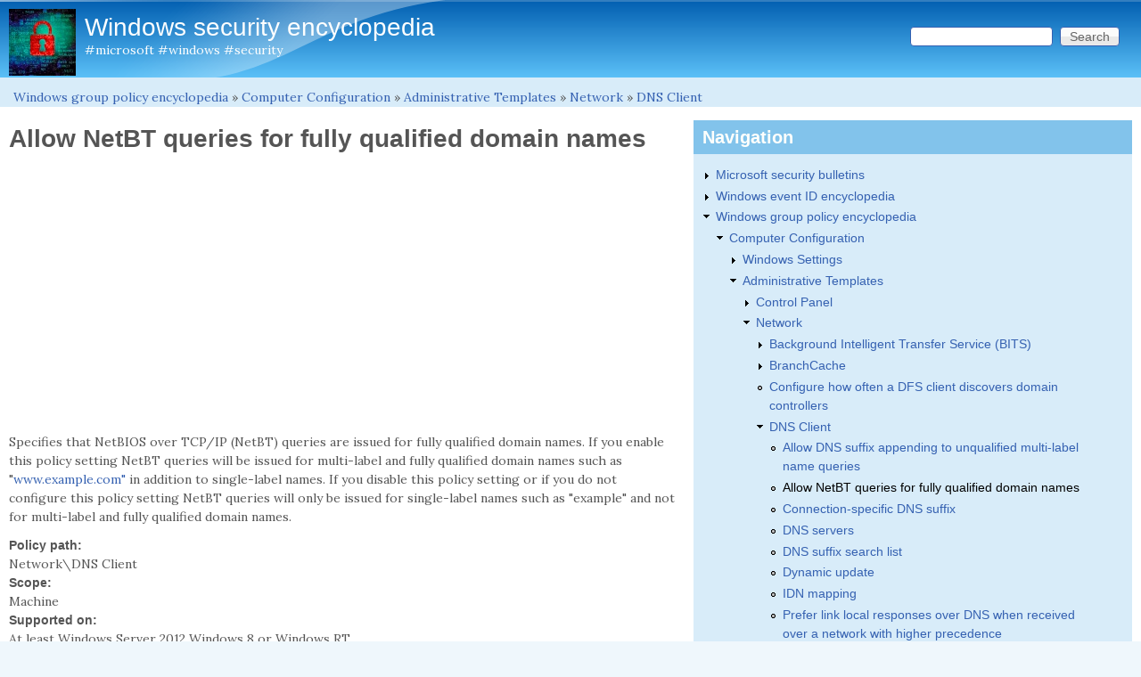

--- FILE ---
content_type: text/html; charset=utf-8
request_url: https://www.windows-security.org/a7b9b530b8c5334f5762bc636c0d06a6/allow-netbt-queries-for-fully-qualified-domain-names
body_size: 8369
content:
<!DOCTYPE html>
<!--[if lt IE 7]><html class="lt-ie9 lt-ie8 lt-ie7" lang="en" dir="ltr"><![endif]-->
<!--[if IE 7]><html class="lt-ie9 lt-ie8" lang="en" dir="ltr"><![endif]-->
<!--[if IE 8]><html class="lt-ie9" lang="en" dir="ltr"><![endif]-->
<!--[if gt IE 8]><!--><html lang="en" dir="ltr" prefix="content: http://purl.org/rss/1.0/modules/content/ dc: http://purl.org/dc/terms/ foaf: http://xmlns.com/foaf/0.1/ rdfs: http://www.w3.org/2000/01/rdf-schema# sioc: http://rdfs.org/sioc/ns# sioct: http://rdfs.org/sioc/types# skos: http://www.w3.org/2004/02/skos/core# xsd: http://www.w3.org/2001/XMLSchema#"><!--<![endif]-->
<head>
<meta charset="utf-8" />
<link rel="prev" href="/d17c355e61f6299280e51bed2f51193a/allow-dns-suffix-appending-to-unqualified-multi-label-name-queries" />
<link rel="up" href="/12b7f10589b804ec37753cf2f339e2c6/dns-client" />
<link rel="next" href="/c0fe75ad127516f5e3d94a188b229a3b/connection-specific-dns-suffix" />
<link rel="shortcut icon" href="https://www.windows-security.org/misc/favicon.ico" type="image/vnd.microsoft.icon" />
<meta name="viewport" content="width=device-width, initial-scale=1" />
<meta name="description" content="Specifies that NetBIOS over TCP/IP (NetBT) queries are issued for fully qualified domain names. If you enable this policy setting NetBT queries will be issued for multi-label and fully qualified domain names such as &quot;www.example.com&quot; in addition to single-label names. If you disable this policy setting or if you do not configure this policy setting NetBT queries will only be" />
<meta name="MobileOptimized" content="width" />
<meta name="HandheldFriendly" content="true" />
<meta name="apple-mobile-web-app-capable" content="yes" />
<meta name="generator" content="Drupal 7 (http://drupal.org)" />
<link rel="image_src" href="https://www.windows-security.org/sites/windows-security.org/files/photo_47675_20151019.jpg" />
<link rel="canonical" href="https://www.windows-security.org/a7b9b530b8c5334f5762bc636c0d06a6/allow-netbt-queries-for-fully-qualified-domain-names" />
<link rel="shortlink" href="https://www.windows-security.org/node/440" />
<meta property="og:image" content="https://www.windows-security.org/sites/windows-security.org/files/photo_47675_20151019.jpg" />
<meta property="og:image:url" content="https://www.windows-security.org/sites/windows-security.org/files/photo_47675_20151019.jpg" />
<meta property="og:image:secure_url" content="https://www.windows-security.org/sites/windows-security.org/files/photo_47675_20151019.jpg" />
<meta property="og:image:type" content="image/jpeg" />
<meta property="og:image:width" content="2410" />
<meta property="og:image:height" content="2410" />
<meta name="dcterms.title" content="Allow NetBT queries for fully qualified domain names" />
<meta name="dcterms.creator" content="Windows group policy encyclopedia" />
<meta name="dcterms.description" content="Specifies that NetBIOS over TCP/IP (NetBT) queries are issued for fully qualified domain names. If you enable this policy setting NetBT queries will be issued for multi-label and fully qualified domain names such as &quot;www.example.com&quot; in addition to single-label names. If you disable this policy setting or if you do not configure this policy setting NetBT queries will only be issued for single-label names such as &quot;example&quot; and not for multi-label and fully qualified domain names." />
<meta name="dcterms.date" content="2014-08-15T14:17+02:00" />
<meta name="dcterms.type" content="Text" />
<meta name="dcterms.format" content="text/html" />
<meta name="dcterms.identifier" content="http://www.windows-security.org/a7b9b530b8c5334f5762bc636c0d06a6/allow-netbt-queries-for-fully-qualified-domain-names" />
<script async src="//pagead2.googlesyndication.com/pagead/js/adsbygoogle.js"></script>
<script>
  (adsbygoogle = window.adsbygoogle || []).push({
    google_ad_client: "ca-pub-3832452228019069",
    enable_page_level_ads: true
  });
</script><title>Allow NetBT queries for fully qualified domain names | Windows security encyclopedia</title>
<link type="text/css" rel="stylesheet" href="https://www.windows-security.org/sites/windows-security.org/files/css/css_-zV4OnxVJ-nhoFgdpqVdAWmyzF4AO_HrwaeTGmAG-bw.css" media="all" />
<link type="text/css" rel="stylesheet" href="https://www.windows-security.org/sites/windows-security.org/files/css/css_rP5iJ-BWw4FVpOe_fVdjUyvLTPm1N_h8l6xOGKgf73Y.css" media="screen" />
<link type="text/css" rel="stylesheet" href="https://www.windows-security.org/sites/windows-security.org/files/css/css_nS53HhKpWgQ-pifpQC5SgfcHy6l4ivFP4fDxd4TFrPM.css" media="all" />
<link type="text/css" rel="stylesheet" href="https://www.windows-security.org/sites/windows-security.org/files/css/css_TtXr-qIYUuCqcj2E0wdpEmMaG4xLuWgb2uy5ktXZu6g.css" media="only screen" />
<link type="text/css" rel="stylesheet" href="https://www.windows-security.org/sites/windows-security.org/files/css/css_CLutPeSkyQJ8vU5ROKOqO0-yda6DwOjPKn8htrub1fc.css" media="screen" />
<link type="text/css" rel="stylesheet" href="https://www.windows-security.org/sites/windows-security.org/files/css/css_j7HpbbA_kxd0VGlE-aQjZPvymXzitrHwKg9w17Bf0FE.css" media="only screen" />
<link type="text/css" rel="stylesheet" href="https://www.windows-security.org/sites/windows-security.org/files/css/css_SLuLIeMFi0N8Uqn-AahD_EHiqqQRACa1xgGgJQ-7hIs.css" media="screen" />
<link type="text/css" rel="stylesheet" href="//fonts.googleapis.com/css?family=Lora" media="all" />

<!--[if lt IE 9]>
<link type="text/css" rel="stylesheet" href="http://www.windows-security.org/sites/windows-security.org/files/css/css_SNKCe7Jx5U7j6G4FaEj1zBanaFxDrUJ5S-n_GPqv4NU.css" media="screen" />
<![endif]-->
<script type="text/javascript" src="https://www.windows-security.org/sites/windows-security.org/files/js/js_H7RidK94W9DKALhfNhK93tJ_U8cCM6qdt8VV0NWqXWs.js"></script>
<script type="text/javascript" src="https://www.googletagmanager.com/gtag/js?id=G-MGVJGZ8HTN"></script>
<script type="text/javascript">
<!--//--><![CDATA[//><!--
window.google_analytics_uacct = "G-MGVJGZ8HTN";window.dataLayer = window.dataLayer || [];function gtag(){dataLayer.push(arguments)};gtag("js", new Date());gtag("set", "developer_id.dMDhkMT", true);gtag("config", "G-MGVJGZ8HTN", {"groups":"default","anonymize_ip":true});
//--><!]]>
</script>
<script type="text/javascript">
<!--//--><![CDATA[//><!--
jQuery.extend(Drupal.settings, {"basePath":"\/","pathPrefix":"","setHasJsCookie":0,"ajaxPageState":{"theme":"pixture_reloaded","theme_token":"65yFIwzV3m6u-6TO-l78QCUJhsI9yaTJMlaOv14Dtnw","js":{"misc\/jquery.js":1,"misc\/jquery-extend-3.4.0.js":1,"misc\/jquery-html-prefilter-3.5.0-backport.js":1,"misc\/jquery.once.js":1,"misc\/drupal.js":1,"sites\/all\/modules\/entityreference\/js\/entityreference.js":1,"sites\/all\/modules\/custom_search\/js\/custom_search.js":1,"sites\/all\/modules\/google_analytics\/googleanalytics.js":1,"https:\/\/www.googletagmanager.com\/gtag\/js?id=G-MGVJGZ8HTN":1,"0":1},"css":{"modules\/system\/system.base.css":1,"modules\/system\/system.menus.css":1,"modules\/system\/system.messages.css":1,"modules\/system\/system.theme.css":1,"modules\/book\/book.css":1,"modules\/field\/theme\/field.css":1,"modules\/node\/node.css":1,"modules\/search\/search.css":1,"modules\/user\/user.css":1,"sites\/all\/modules\/views\/css\/views.css":1,"sites\/all\/modules\/ctools\/css\/ctools.css":1,"sites\/all\/modules\/custom_search\/custom_search.css":1,"sites\/all\/modules\/adsense\/css\/adsense.css":1,"sites\/all\/themes\/adaptivetheme\/at_core\/css\/at.settings.style.headings.css":1,"sites\/all\/themes\/adaptivetheme\/at_core\/css\/at.settings.style.image.css":1,"sites\/all\/themes\/adaptivetheme\/at_core\/css\/at.layout.css":1,"sites\/all\/themes\/pixture_reloaded\/color\/colors.css":1,"sites\/all\/themes\/pixture_reloaded\/css\/pixture_reloaded.css":1,"sites\/all\/themes\/pixture_reloaded\/css\/pixture_reloaded.settings.style.css":1,"public:\/\/adaptivetheme\/pixture_reloaded_files\/pixture_reloaded.responsive.layout.css":1,"public:\/\/adaptivetheme\/pixture_reloaded_files\/pixture_reloaded.fonts.css":1,"public:\/\/adaptivetheme\/pixture_reloaded_files\/pixture_reloaded.responsive.styles.css":1,"public:\/\/adaptivetheme\/pixture_reloaded_files\/pixture_reloaded.custom.css":1,"\/\/fonts.googleapis.com\/css?family=Lora":1,"public:\/\/adaptivetheme\/pixture_reloaded_files\/pixture_reloaded.lt-ie9.layout.css":1}},"custom_search":{"form_target":"_self","solr":0},"googleanalytics":{"account":["G-MGVJGZ8HTN"],"trackOutbound":1,"trackMailto":1,"trackDownload":1,"trackDownloadExtensions":"7z|aac|arc|arj|asf|asx|avi|bin|csv|doc(x|m)?|dot(x|m)?|exe|flv|gif|gz|gzip|hqx|jar|jpe?g|js|mp(2|3|4|e?g)|mov(ie)?|msi|msp|pdf|phps|png|ppt(x|m)?|pot(x|m)?|pps(x|m)?|ppam|sld(x|m)?|thmx|qtm?|ra(m|r)?|sea|sit|tar|tgz|torrent|txt|wav|wma|wmv|wpd|xls(x|m|b)?|xlt(x|m)|xlam|xml|z|zip"},"urlIsAjaxTrusted":{"\/search\/node":true,"\/a7b9b530b8c5334f5762bc636c0d06a6\/allow-netbt-queries-for-fully-qualified-domain-names":true},"adaptivetheme":{"pixture_reloaded":{"layout_settings":{"bigscreen":"three-col-grail","tablet_landscape":"three-col-grail","tablet_portrait":"one-col-vert","smalltouch_landscape":"one-col-vert","smalltouch_portrait":"one-col-stack"},"media_query_settings":{"bigscreen":"only screen and (min-width:1025px)","tablet_landscape":"only screen and (min-width:769px) and (max-width:1024px)","tablet_portrait":"only screen and (min-width:481px) and (max-width:768px)","smalltouch_landscape":"only screen and (min-width:321px) and (max-width:480px)","smalltouch_portrait":"only screen and (max-width:320px)"}}}});
//--><!]]>
</script>
<script async src="//pagead2.googlesyndication.com/pagead/js/adsbygoogle.js"></script>
<script>
  (adsbygoogle = window.adsbygoogle || []).push({
    google_ad_client: "ca-pub-3832452228019069",
    enable_page_level_ads: true
  });
</script>
<!--[if lt IE 9]>
<script src="http://www.windows-security.org/sites/all/themes/adaptivetheme/at_core/scripts/html5.js?s5lndu"></script>
<![endif]-->
</head>
<body class="html not-front not-logged-in one-sidebar sidebar-second page-node page-node- page-node-440 node-type-book atr-7.x-3.x atv-7.x-3.1 site-name-windows-security-encyclopedia section-a7b9b530b8c5334f5762bc636c0d06a6 color-scheme-oceanwater pixture-reloaded bs-n bb-n mb-dd mbp-l rc-0">
  <div id="skip-link" class="nocontent">
    <a href="#main-content" class="element-invisible element-focusable">Skip to main content</a>
  </div>
    <div class="texture-overlay">
  <div id="page" class="container page snc-n snw-n sna-l sns-n ssc-n ssw-n ssa-l sss-n btc-n btw-b bta-l bts-n ntc-n ntw-b nta-l nts-n ctc-n ctw-b cta-l cts-n ptc-n ptw-b pta-l pts-n">

    <header  id="header" class="clearfix" role="banner">
      <div class="header-inner clearfix">

                  <!-- start: Branding -->
          <div  id="branding" class="branding-elements clearfix">

                          <div id="logo">
                <a href="/"><img class="site-logo" typeof="foaf:Image" src="https://www.windows-security.org/sites/windows-security.org/files/SecLogo_75x75.jpg" alt="Windows security encyclopedia" /></a>              </div>
            
                          <!-- start: Site name and Slogan hgroup -->
              <div  class="h-group" id="name-and-slogan">

                                  <h1 id="site-name"><a href="/" title="Home page">Windows security encyclopedia</a></h1>
                
                                  <p  id="site-slogan">#microsoft #windows #security</p>
                
              </div><!-- /end #name-and-slogan -->
            
          </div><!-- /end #branding -->
        
        <div class="region region-header"><div class="region-inner clearfix"><div id="block-search-form" class="block block-search no-title odd first last block-count-1 block-region-header block-form"  role="search"><div class="block-inner clearfix">  
  
  <div class="block-content content"><form class="search-form" role="search" action="/a7b9b530b8c5334f5762bc636c0d06a6/allow-netbt-queries-for-fully-qualified-domain-names" method="post" id="search-block-form" accept-charset="UTF-8"><div><div class="container-inline">
      <h2 class="element-invisible">Search form</h2>
    <div class="form-item form-type-textfield form-item-search-block-form">
  <label class="element-invisible" for="edit-search-block-form--2">Search this site </label>
 <input title="Enter the terms you wish to search for." class="custom-search-box form-text" placeholder="" type="search" id="edit-search-block-form--2" name="search_block_form" value="" size="15" maxlength="128" />
</div>
<div class="form-actions form-wrapper" id="edit-actions"><input type="submit" id="edit-submit" name="op" value="Search" class="form-submit" /></div><input type="hidden" name="form_build_id" value="form-uyEy8gFQqn06sXNyfxt9tByJ_1pLTzIwbshVB8C_ZsQ" />
<input type="hidden" name="form_id" value="search_block_form" />
</div>
</div></form></div>
  </div></div></div></div>
      </div>

    </header> <!-- /header -->

    
    <!-- Messages and Help -->
        
    <!-- Breadcrumbs -->
    <div id="breadcrumb" class="clearfix"><nav class="breadcrumb-wrapper clearfix" role="navigation" aria-labelledby="breadcrumb-label"><h2 id="breadcrumb-label" class="element-invisible">You are here</h2><ol id="crumbs" class="clearfix"><li class="crumb crumb-first"><span typeof="v:Breadcrumb"><a rel="v:url"  property="v:title"  href="/group-policy-setting/3813-windows-group-policy-encyclopedia">Windows group policy encyclopedia</a></span></li><li class="crumb"><span class="crumb-separator"> &#187; </span><span typeof="v:Breadcrumb"><a rel="v:url"  property="v:title"  href="/9316e014dc4a9d8ae5d1a3dbd655e61f/computer-configuration">Computer Configuration</a></span></li><li class="crumb"><span class="crumb-separator"> &#187; </span><span typeof="v:Breadcrumb"><a rel="v:url"  property="v:title"  href="/68455cdd2d6b8fa97ab04621ddaf2cae/administrative-templates">Administrative Templates</a></span></li><li class="crumb"><span class="crumb-separator"> &#187; </span><span typeof="v:Breadcrumb"><a rel="v:url"  property="v:title"  href="/955335c53bb955a180fb495fac5f9645/network">Network</a></span></li><li class="crumb crumb-last"><span class="crumb-separator"> &#187; </span><span typeof="v:Breadcrumb"><a rel="v:url"  property="v:title"  href="/12b7f10589b804ec37753cf2f339e2c6/dns-client">DNS Client</a></span></li></ol></nav></div>
    
    <!-- Three column 3x33 Gpanel -->
    
    <div id="columns">
      <div class="columns-inner clearfix">

        <div id="content-column">
          <div class="content-inner">

            
            <section id="main-content" role="main">

                                            <header  id="main-content-header" class="clearfix">

                                      <h1 id="page-title">Allow NetBT queries for fully qualified domain names </h1>
                  
                  
                </header>
                            
                              <div id="content">
                  <div id="block--managed-0" class="block block--managed no-title odd first block-count-2 block-region-content block-0">

    
  <div class="content" class="block-content content">
    <div style='text-align:center'><div class='adsense responsive' >
<script async src="//pagead2.googlesyndication.com/pagead/js/adsbygoogle.js"></script>
<!-- responsive -->
<ins class="adsbygoogle"
     style="display:block"
     data-ad-client="ca-pub-3832452228019069"
     data-ad-slot="8673601535"
     data-ad-format="auto"
     data-full-width-responsive="true"></ins>
<script>
(adsbygoogle = window.adsbygoogle || []).push({});
</script>
</div></div>  </div>
</div>
<div id="block-system-main" class="block block-system no-title even block-count-3 block-region-content block-main" >  
  
  <article id="node-440" class="node node-book article odd node-full ia-n clearfix" about="/a7b9b530b8c5334f5762bc636c0d06a6/allow-netbt-queries-for-fully-qualified-domain-names" typeof="sioc:Item foaf:Document" role="article">
  
  
  
  <div class="node-content">
    <div class="field field-name-body field-type-text-with-summary field-label-hidden view-mode-full"><div class="field-items"><div class="field-item even" property="content:encoded"><p>Specifies that NetBIOS over TCP/IP (NetBT) queries are issued for fully qualified domain names. If you enable this policy setting NetBT queries will be issued for multi-label and fully qualified domain names such as &quot;<a href="http://www.example.com&quot;">www.example.com&quot;</a> in addition to single-label names.  If you disable this policy setting or if you do not configure this policy setting NetBT queries will only be issued for single-label names such as &quot;example&quot; and not for multi-label and fully qualified domain names.</p>
</div></div></div><section class="field field-name-field-policy-path field-type-text field-label-above view-mode-full"><h2 class="field-label">Policy path:&nbsp;</h2><div class="field-items"><div class="field-item even">Network\DNS Client </div></div></section><section class="field field-name-field-scope field-type-text field-label-above view-mode-full"><h2 class="field-label">Scope:&nbsp;</h2><div class="field-items"><div class="field-item even">Machine </div></div></section><section class="field field-name-field-supported-on field-type-text field-label-above view-mode-full"><h2 class="field-label">Supported on:&nbsp;</h2><div class="field-items"><div class="field-item even">At least Windows Server 2012 Windows 8 or Windows RT </div></div></section><section class="field field-name-field-registry-settings field-type-text-long field-label-above view-mode-full"><h2 class="field-label">Registry settings:&nbsp;</h2><div class="field-items"><div class="field-item even">HKLM\Software\Policies\Microsoft\Windows NT\DNSClient!QueryNetBTFQDN </div></div></section><section class="field field-name-field-filename field-type-text field-label-above view-mode-full"><h2 class="field-label">Filename:&nbsp;</h2><div class="field-items"><div class="field-item even">DnsClient.admx </div></div></section>  <footer id="book-navigation-3813" class="book-navigation">

    
          <div class="page-links clearfix">

                  <a href="/d17c355e61f6299280e51bed2f51193a/allow-dns-suffix-appending-to-unqualified-multi-label-name-queries" class="page-previous" title="Go to previous page">‹ Allow DNS suffix appending to unqualified multi-label name queries </a>
        
                  <a href="/12b7f10589b804ec37753cf2f339e2c6/dns-client" class="page-up" title="Go to parent page">up</a>
        
                  <a href="/c0fe75ad127516f5e3d94a188b229a3b/connection-specific-dns-suffix" class="page-next" title="Go to next page">Connection-specific DNS suffix  ›</a>
        
      </div>
    
  </footer>
  </div>

  
  
  <span property="dc:title" content="Allow NetBT queries for fully qualified domain names " class="rdf-meta element-hidden"></span></article>

  </div><div id="block--managed-1" class="block block--managed no-title odd block-count-4 block-region-content block-1">

    
  <div class="content" class="block-content content">
    <div style='text-align:center'><div class='adsense responsive' >
<script async src="//pagead2.googlesyndication.com/pagead/js/adsbygoogle.js"></script>
<!-- responsive -->
<ins class="adsbygoogle"
     style="display:block"
     data-ad-client="ca-pub-3832452228019069"
     data-ad-slot="9737748337"
     data-ad-format="auto"
     data-full-width-responsive="true"></ins>
<script>
(adsbygoogle = window.adsbygoogle || []).push({});
</script>
</div></div>  </div>
</div>
<section id="block-block-3" class="block block-block even last block-count-5 block-region-content block-3" >  
      <h2 class="block-title">Related content</h2>
  
  <script async src="//pagead2.googlesyndication.com/pagead/js/adsbygoogle.js"></script>
<ins class="adsbygoogle"
     style="display:block"
     data-ad-format="autorelaxed"
     data-ad-client="ca-pub-3832452228019069"
     data-ad-slot="4500313539"></ins>
<script>
     (adsbygoogle = window.adsbygoogle || []).push({});
</script>
  </section>                </div>
              
              <!-- Feed icons (RSS, Atom icons etc -->
              
            </section> <!-- /main-content -->

            
          </div>
        </div> <!-- /content-column -->

                <div class="region region-sidebar-second sidebar"><div class="region-inner clearfix"><nav id="block-book-navigation" class="block block-book odd first last block-count-6 block-region-sidebar-second block-navigation"  role="navigation"><div class="block-inner clearfix">  
      <h2 class="block-title">Navigation</h2>
  
  <div class="block-content content">  <div id="book-block-menu-4403" class="book-block-menu">
    <ul class="menu clearfix"><li class="first last collapsed menu-depth-1 menu-item-5638"><a href="/content/microsoft-security-bulletins">Microsoft security bulletins</a></li></ul>  </div>
  <div id="book-block-menu-4341" class="book-block-menu">
    <ul class="menu clearfix"><li class="first last collapsed menu-depth-1 menu-item-5313"><a href="/18c6cf4a11914f17a2f11077cda1cd7b/windows-event-id-encyclopedia">Windows event ID encyclopedia</a></li></ul>  </div>
  <div id="book-block-menu-3813" class="book-block-menu">
    <ul class="menu clearfix"><li class="first last expanded active-trail menu-depth-1 menu-item-352"><a href="/group-policy-setting/3813-windows-group-policy-encyclopedia" class="active-trail">Windows group policy encyclopedia</a><ul class="menu clearfix"><li class="first expanded active-trail menu-depth-2 menu-item-353"><a href="/9316e014dc4a9d8ae5d1a3dbd655e61f/computer-configuration" class="active-trail">Computer Configuration</a><ul class="menu clearfix"><li class="first collapsed menu-depth-3 menu-item-354"><a href="/4b696cff94a98d8d8ab073044945e018/windows-settings">Windows Settings</a></li><li class="last expanded active-trail menu-depth-3 menu-item-788"><a href="/68455cdd2d6b8fa97ab04621ddaf2cae/administrative-templates" class="active-trail">Administrative Templates</a><ul class="menu clearfix"><li class="first collapsed menu-depth-4 menu-item-985"><a href="/b7e8df6a7c10f327b373a6e1208d4c2c/control-panel">Control Panel</a></li><li class="expanded active-trail menu-depth-4 menu-item-913"><a href="/955335c53bb955a180fb495fac5f9645/network" class="active-trail">Network</a><ul class="menu clearfix"><li class="first collapsed menu-depth-5 menu-item-895"><a href="/60b5381b5a1adfbc8a31ec2d02a0b6ad/background-intelligent-transfer-service-bits">Background Intelligent Transfer Service (BITS)</a></li><li class="collapsed menu-depth-5 menu-item-1535"><a href="/e6fd7dce851ae976ac3b72b254d4c805/branchcache">BranchCache</a></li><li class="leaf menu-depth-5 menu-item-1098"><a href="/fa24711f1ebb7a7227e047da10c6b0e8/configure-how-often-a-dfs-client-discovers-domain-controllers">Configure how often a DFS client discovers domain controllers </a></li><li class="expanded active-trail menu-depth-5 menu-item-1105"><a href="/12b7f10589b804ec37753cf2f339e2c6/dns-client" class="active-trail">DNS Client</a><ul class="menu clearfix"><li class="first leaf menu-depth-6 menu-item-1155"><a href="/d17c355e61f6299280e51bed2f51193a/allow-dns-suffix-appending-to-unqualified-multi-label-name-queries">Allow DNS suffix appending to unqualified multi-label name queries </a></li><li class="leaf active-trail menu-depth-6 menu-item-1158"><a href="/a7b9b530b8c5334f5762bc636c0d06a6/allow-netbt-queries-for-fully-qualified-domain-names" class="active-trail active">Allow NetBT queries for fully qualified domain names </a></li><li class="leaf menu-depth-6 menu-item-1140"><a href="/c0fe75ad127516f5e3d94a188b229a3b/connection-specific-dns-suffix">Connection-specific DNS suffix </a></li><li class="leaf menu-depth-6 menu-item-1141"><a href="/2d277b8b0523a7f7b497f4fc620ecfa4/dns-servers">DNS servers </a></li><li class="leaf menu-depth-6 menu-item-1149"><a href="/7beb8fe7179adccacb29c16da553fbe5/dns-suffix-search-list">DNS suffix search list </a></li><li class="leaf menu-depth-6 menu-item-1145"><a href="/ce2c8f8691927f1d9da4b9ae00f2cfde/dynamic-update">Dynamic update </a></li><li class="leaf menu-depth-6 menu-item-1161"><a href="/62e169eddef937a2916d813fbead9cf1/idn-mapping">IDN mapping </a></li><li class="leaf menu-depth-6 menu-item-1159"><a href="/da00f6290c1a2f3ddd3a08bd2742f62e/prefer-link-local-responses-over-dns-when-received-over-a-network">Prefer link local responses over DNS when received over a network with higher precedence </a></li><li class="leaf menu-depth-6 menu-item-1142"><a href="/d89189b12e47b5ebda1c677fb095e978/primary-dns-suffix">Primary DNS suffix </a></li><li class="leaf menu-depth-6 menu-item-1152"><a href="/6cc46ef4cc94ade1fd27267a9b85c01e/primary-dns-suffix-devolution">Primary DNS suffix devolution </a></li><li class="leaf menu-depth-6 menu-item-1153"><a href="/3a765ffe16af1db7140f763e38c11583/primary-dns-suffix-devolution-level">Primary DNS suffix devolution level </a></li><li class="leaf menu-depth-6 menu-item-1143"><a href="/01390e4c4fad1ef1298d87ab05c96f58/register-dns-records-with-connection-specific-dns-suffix">Register DNS records with connection-specific DNS suffix </a></li><li class="leaf menu-depth-6 menu-item-1144"><a href="/ea2683b398446cd671e62e28edcdb6af/register-ptr-records">Register PTR records </a></li><li class="leaf menu-depth-6 menu-item-1147"><a href="/f64ff8454b4cd0647245d9d9ece80c19/registration-refresh-interval">Registration refresh interval </a></li><li class="leaf menu-depth-6 menu-item-1146"><a href="/c378187fa43213ab4be80825cb4f9073/replace-addresses-in-conflicts">Replace addresses in conflicts </a></li><li class="leaf menu-depth-6 menu-item-1148"><a href="/80c4d58c6ad509e8a7c19070e88e614c/ttl-value-for-a-and-ptr-records">TTL value for A and PTR records </a></li><li class="leaf menu-depth-6 menu-item-1160"><a href="/8ca6f7c1930e253418c013b46518978d/turn-off-idn-encoding">Turn off IDN encoding </a></li><li class="leaf menu-depth-6 menu-item-1154"><a href="/b2940a7409e7c087bbc14c69d47e7aa3/turn-off-multicast-name-resolution">Turn off multicast name resolution </a></li><li class="leaf menu-depth-6 menu-item-1156"><a href="/2718dc40b3ecea129213e7eca29b7357/turn-off-smart-multi-homed-name-resolution">Turn off smart multi-homed name resolution </a></li><li class="leaf menu-depth-6 menu-item-1157"><a href="/c24982a9a0d14c7b161a34e334865305/turn-off-smart-protocol-reordering">Turn off smart protocol reordering </a></li><li class="leaf menu-depth-6 menu-item-1150"><a href="/2de8dba4d482f161e2b111b571387cef/update-security-level">Update security level </a></li><li class="last leaf menu-depth-6 menu-item-1151"><a href="/a63d2e63f38ebad5892f3a666dde6bd4/update-top-level-domain-zones">Update top level domain zones </a></li></ul></li><li class="collapsed menu-depth-5 menu-item-1536"><a href="/478f52fe420f5042a25346449c19546a/directaccess-client-experience-settings">DirectAccess Client Experience Settings</a></li><li class="collapsed menu-depth-5 menu-item-1537"><a href="/353674ad260fc47ef5ee68675182d27f/hotspot-authentication">Hotspot Authentication</a></li><li class="collapsed menu-depth-5 menu-item-1538"><a href="/047844b2d11aca0c3b580705399b327a/lanman-server">Lanman Server</a></li><li class="collapsed menu-depth-5 menu-item-1539"><a href="/d1c80e60b10a05441f4d891cf0fe9dfd/link-layer-topology-discovery">Link-Layer Topology Discovery</a></li><li class="collapsed menu-depth-5 menu-item-1540"><a href="/100c454d44aa7db0e76764722c89cc87/microsoft-peer-to-peer-networking-services">Microsoft Peer-to-Peer Networking Services</a></li><li class="collapsed menu-depth-5 menu-item-1545"><a href="/7c2385bbad28fa5b1557a97d36a41960/network-connections">Network Connections</a></li><li class="collapsed menu-depth-5 menu-item-1549"><a href="/b431f90c8f20ef4e23419db0c7c078f1/network-connectivity-status-indicator">Network Connectivity Status Indicator</a></li><li class="collapsed menu-depth-5 menu-item-1550"><a href="/57584e05a8cfbd9ca39aae7b8e8cace3/network-isolation">Network Isolation</a></li><li class="collapsed menu-depth-5 menu-item-1551"><a href="/3170a1423df658e3c7d23df3183934c0/offline-files">Offline Files</a></li><li class="collapsed menu-depth-5 menu-item-1552"><a href="/28b76ac3cb8ed835a1e9a21ed180b6b4/qos-packet-scheduler">QoS Packet Scheduler</a></li><li class="collapsed menu-depth-5 menu-item-1556"><a href="/3282afcce66ed5995e36c533bb85e5b9/snmp">SNMP</a></li><li class="collapsed menu-depth-5 menu-item-917"><a href="/dd8ca213101c5e71c5869c17e6674ad1/ssl-configuration-settings">SSL Configuration Settings</a></li><li class="collapsed menu-depth-5 menu-item-1557"><a href="/52915bf3603b7e78cb8e74165d2fe79d/tcpip-settings">TCPIP Settings</a></li><li class="collapsed menu-depth-5 menu-item-1562"><a href="/a2fceb6009624a1b940c6472fd89b167/wlan-service">WLAN Service</a></li><li class="collapsed menu-depth-5 menu-item-1564"><a href="/3f073c52e7547fe0b1f764cae3b31da8/wwan-service">WWAN Service</a></li><li class="collapsed menu-depth-5 menu-item-1560"><a href="/99c86c7a7687259d01fd27ac6bd98cde/windows-connect-now">Windows Connect Now</a></li><li class="last collapsed menu-depth-5 menu-item-1561"><a href="/3c43049b0158de6341ae5240745f0e71/windows-connection-manager">Windows Connection Manager</a></li></ul></li><li class="collapsed menu-depth-4 menu-item-1566"><a href="/706c7073dc3b2e379086af4e84aa840c/printers">Printers</a></li><li class="collapsed menu-depth-4 menu-item-1567"><a href="/53f205eeeb284520d8e0ab54b9287ccc/start-menu-and-taskbar">Start Menu and Taskbar</a></li><li class="collapsed menu-depth-4 menu-item-842"><a href="/791d44f6a6dd8d04e0dff0109a11dda7/system">System</a></li><li class="last collapsed menu-depth-4 menu-item-789"><a href="/ed6f389e2acdedd8852eb7955a8ab5e7/windows-components">Windows Components</a></li></ul></li></ul></li><li class="last collapsed menu-depth-2 menu-item-806"><a href="/63e5a834a1949c4547650978d7df38ff/user-configuration">User Configuration</a></li></ul></li></ul>  </div>
  <div id="book-block-menu-4776" class="book-block-menu">
    <ul class="menu clearfix"><li class="first last collapsed menu-depth-1 menu-item-5752"><a href="/windows-services-encyclopedia">Windows services encyclopedia</a></li></ul>  </div>
</div>
  </div></nav></div></div>
      </div>
    </div> <!-- /columns -->

    
    <!-- four-4x25 Gpanel -->
    
          <footer  id="footer" class="clearfix" role="contentinfo">
        <div id="footer-inner" class="clearfix">
          <div class="region region-footer"><div class="region-inner clearfix"><div id="block-block-2" class="block block-block no-title odd first last block-count-7 block-region-footer block-2" ><div class="block-inner clearfix">  
  
  <div class="block-content content"><p>© 2005-2017 - by Lode Vanstechelman - <a href="https://www.vanstechelman.eu/contact">Contact</a> - <a href="https://www.vanstechelman.eu/privacy-policy">Privacy policy</a></p>
</div>
  </div></div></div></div>          <p class="attribute-creator"></p>
        </div>
      </footer>
    
  </div> <!-- /page -->
</div> <!-- /texture overlay -->
  <script defer src="https://static.cloudflareinsights.com/beacon.min.js/vcd15cbe7772f49c399c6a5babf22c1241717689176015" integrity="sha512-ZpsOmlRQV6y907TI0dKBHq9Md29nnaEIPlkf84rnaERnq6zvWvPUqr2ft8M1aS28oN72PdrCzSjY4U6VaAw1EQ==" data-cf-beacon='{"version":"2024.11.0","token":"40f757d8944b435f80959c86643fc6c2","r":1,"server_timing":{"name":{"cfCacheStatus":true,"cfEdge":true,"cfExtPri":true,"cfL4":true,"cfOrigin":true,"cfSpeedBrain":true},"location_startswith":null}}' crossorigin="anonymous"></script>
</body>
</html>


--- FILE ---
content_type: text/html; charset=utf-8
request_url: https://www.google.com/recaptcha/api2/aframe
body_size: 266
content:
<!DOCTYPE HTML><html><head><meta http-equiv="content-type" content="text/html; charset=UTF-8"></head><body><script nonce="SYAbvnfSNADqhOI0vl1u7A">/** Anti-fraud and anti-abuse applications only. See google.com/recaptcha */ try{var clients={'sodar':'https://pagead2.googlesyndication.com/pagead/sodar?'};window.addEventListener("message",function(a){try{if(a.source===window.parent){var b=JSON.parse(a.data);var c=clients[b['id']];if(c){var d=document.createElement('img');d.src=c+b['params']+'&rc='+(localStorage.getItem("rc::a")?sessionStorage.getItem("rc::b"):"");window.document.body.appendChild(d);sessionStorage.setItem("rc::e",parseInt(sessionStorage.getItem("rc::e")||0)+1);localStorage.setItem("rc::h",'1769809239606');}}}catch(b){}});window.parent.postMessage("_grecaptcha_ready", "*");}catch(b){}</script></body></html>

--- FILE ---
content_type: text/css
request_url: https://www.windows-security.org/sites/windows-security.org/files/css/css_nS53HhKpWgQ-pifpQC5SgfcHy6l4ivFP4fDxd4TFrPM.css
body_size: 6402
content:
html{color:#555555;background:#eff7fc url(/sites/windows-security.org/files/color/pixture_reloaded-1d6a1800/bg-wall.png) repeat-x left top;}#page{background:#ffffff;}fieldset legend,.form-item label{color:#666666;}blockquote{background:#f7f7f7;}.item-list ul li{list-style-image:url(/sites/windows-security.org/files/color/pixture_reloaded-1d6a1800/bullet-round.png);}.links{color:#666666;}li.leaf{list-style-image:url(/sites/windows-security.org/files/color/pixture_reloaded-1d6a1800/bullet-round.png);}li.collapsed{list-style-image:url(/sites/windows-security.org/files/color/pixture_reloaded-1d6a1800/bullet-sm-arrow-right.png);}li.expanded{list-style-image:url(/sites/windows-security.org/files/color/pixture_reloaded-1d6a1800/bullet-sm-arrow-down.png);}a:link,a:visited,a:active,a.active{color:#3561b1;}a:hover,a:focus{color:#517ed0;}tr.odd{background:#eff7fc;}tr.even{background:#fef1fd;}#header{background:#025fb1 url(/sites/windows-security.org/files/color/pixture_reloaded-1d6a1800/header-tile.png) repeat-x left top;}.header-inner{background:transparent url(/sites/windows-security.org/files/color/pixture_reloaded-1d6a1800/header.png) no-repeat top left;}@media only screen and (max-width:320px){#header,.header-inner{background:#025fb1;}}@media only screen and (min-width:321px) and (max-width:480px){#header,.header-inner{background:#025fb1;}}@media only screen and (min-width:481px) and (max-width:768px){#header,.header-inner{background:#025fb1;}}#site-slogan{color:#fefefe;}#site-name a,.region-header #block-user-login label{color:#feffff;}#menu-bar,#primary-menu-bar{background-color:#025fb1;}.region-header .form-text,.region-header .form-submit{border-color:#3561b1;}#footer{background:#181818;background-image:-webkit-gradient(linear,0% 0%,0% 100%,from(#181818),to(#343434));background-image:-moz-linear-gradient(#181818,#343434);background-image:linear-gradient(#181818,#343434);}#footer,#footer a{color:#fefafd;}#footer #block-node-recent{color:#444444;}#footer #block-node-recent a{color:#3561b1;}.block-inner{background:#d8ecf9;}.block-title{color:#fffffc;background:#82c3eb;}#header-region .block-inner,#block-system-main .block-inner,#footer .block-inner,#footer .block .block-title{background:none;}.poll .bar{background-color:#e9e9e9;border:solid 1px #e9e9e9;}.poll .bar .foreground{background:#3561b1 url(/sites/windows-security.org/files/color/pixture_reloaded-1d6a1800/bg-lbar.png) repeat-x center left;}.node .node-title{border-bottom:solid 1px #e9e9e9;}.node .node-title a:hover{color:#4262ab;}.node-teaser.node-sticky .node-title{}.field-type-image figure{border:1px solid #e9e9e9;}#main-content .node-teaser{border:1px solid #e9e9e9;}#main-content .node-teaser.node-sticky{background:#f7f7f7;}#comments .odd{background:#d8ecf9;}#aggregator .feed-source{background-color:#f7f7f7;border:1px solid #e9e9e9;}#forum thead,#forum tbody{border:none;}#profile .profile{border:1px solid #e9e9e9;}div.admin-panel h3{background:#82c3eb;color:#fffffc;}div.item-list ul.pager li a.active{color:#555555;}div.item-list ul.pager li{border:1px solid #e9e9e9;}div.item-list ul.pager li:hover,div.item-list ul.pager li:focus{border:1px solid #82c3eb;color:#3561b1;}div.item-list ul.pager li.pager-current,div.item-list ul.pager li.pager-current a.active{border:1px solid #82c3eb;color:#3561b1;}ul.primary li a{background:#fdfdfd;border:solid 1px #d8ecf9;}ul.primary li a:hover{background:#fdfdfd;border:solid 1px #82c3eb;}ul.primary li a.active,ul.primary li.active a{border:solid 1px #82c3eb;background:#d8ecf9;color:#000000;}ul.primary li a.active:hover,ul.primary li a.active:focus{border:solid 1px #82c3eb;background:#d8ecf9;color:#000000;}.at-mt .at-menu-toggle h2 a,.menu-wrapper li a,.menu-wrapper li a:hover,.menu-wrapper li a:focus{color:#fffffe;}.at-mt .at-menu-toggle h2{background:none;}ul.sf-menu.sf-style-default li,ul.sf-menu.sf-navbar.sf-style-default,ul.sf-menu.sf-horizonal.sf-style-default,ul.sf-menu.sf-vertical.sf-style-default{background:transparent;}ul.sf-menu.sf-style-default li li{background:#069dc3;}ul.sf-menu.sf-style-default li li li{background:#069dc3;}ul.sf-menu.sf-style-default li:hover,ul.sf-menu.sf-style-default li.sfHover,ul.sf-menu.sf-style-default li.active a,ul.sf-menu.sf-style-default a:focus,ul.sf-menu.sf-style-default a:hover,ul.sf-menu.sf-style-default a:active,ul.sf-menu.sf-navbar.sf-style-default li li{background:#82c3eb;}ul.sf-menu.sf-navbar.sf-style-default li ul li ul{background-color:transparent;}ul.sf-menu.sf-horizontal.sf-style-default a{border:0 !important;color:#fffffe !important;}ul.sf-menu.sf-navbar.sf-style-default li ul{background-color:transparent !important;width:100%;}ul.sf-menu.sf-navbar.sf-style-default > li > ul > li{border-bottom:1px solid #3561b1;}ul.sf-menu.sf-menu.sf-vertical.sf-style-default a{border:0 !important;color:#3561b1;}ul.sf-menu.sf-vertical.sf-style-default a:hover,ul.sf-menu.sf-vertical.sf-style-default a:focus,ul.sf-menu.sf-vertical.sf-style-default ul a,ul.sf-menu.sf-vertical.sf-style-default ul ul a,ul.sf-menu.sf-vertical.sf-style-default ul ul ul a,ul.sf-menu.sf-vertical.sf-style-default ul ul ul ul a{color:#fffffe !important;}.calendar-calendar div.date-nav{background-color:transparent;color:#3561b1;}.calendar-calendar div.date-nav a,.calendar-calendar div.date-nav h3{color:#3561b1;}.calendar-calendar td{color:#000000;}.calendar-calendar th{background-color:#d7ecf8;color:#3561b1;border:1px solid #d7ecf8;}.calendar-calendar th.days{background-color:#fef1fd;color:#3561b1;}.calendar-calendar tr td.today,.calendar-calendar tr.odd td.today,.calendar-calendar tr.even td.today{background-color:#d7ecf8;}.calendar-calendar td.calendar-agenda-hour,.calendar-calendar td.calendar-agenda-items,.calendar-calendar td.calendar-agenda-hour{border-color:#d7ecf8;}.view-content .calendar-calendar ul.inline li{border:1px solid #d7ecf8;}#footer .attribution a{color:#ffffff;color:rgba(255,255,255,0.5);}
body,#branding,#header .h-group{padding:0;margin:0;}#columns{padding-top:15px;clear:both;}#main-content,.block-inner,.pane-inner,.menu-wrapper,.branding-elements,.breadcrumb-wrapper,.attribution,.at-panel .rounded-corner,.block-panels-mini > .block-title,div.messages{margin-left:10px;margin-right:10px;}#content .panel-display,#content .panel-flexible{margin-left:-10px;margin-right:-10px;}article,aside,details,figcaption,figure,footer,header,menu,nav,section{display:block;}.three-3x33{margin:15px 0 0;}.four-4x25{margin:15px 0 10px;}#skip-link{left:50%;margin-left:-6.5em;margin-top:0;padding:0 0.5em;position:absolute;width:12em;z-index:50;}#skip-link a,#skip-link a:link,#skip-link a:visited{background:#444;background:rgba(0,0,0,0.6);color:#fff;display:block;line-height:2;padding:0;text-align:center;text-decoration:none;-khtml-border-radius:0 0 10px 10px;-moz-border-radius:0 0 10px 10px;-webkit-border-top-left-radius:0;-webkit-border-top-right-radius:0;-webkit-border-bottom-left-radius:10px;-webkit-border-bottom-right-radius:10px;border-radius:0 0 10px 10px;}#skip-link a:hover,#skip-link a:active,#skip-link a:focus{outline:0;}body{line-height:1.5;}img{max-width:100%;height:auto;}a img{border:none;}em,dfn{font-style:italic;}ins{border-bottom:none;text-decoration:none;}pre,code,tt,samp,kbd,var{font:1em "Lucida Console",Monaco,"DejaVu Sans Mono",sans-serif;}blockquote,q{font-style:italic;quotes:"" "";}blockquote{margin:0 0 1.5em;padding:0 0 0 3em;}blockquote:before,blockquote:after,q:before,q:after{content:"";}blockquote p{margin:0;}strong,dfn,caption,th{font-weight:700;}ul,ol{margin:0 0 1.5em 30px;padding:0;}ul ul,ul ol,ol ol,ol ul,.block ul ul,.block ul ol,.block ol ol,.block ol ul,.item-list ul ul,.item-list ul ol,.item-list ol ol,.item-list ol ul{margin:0 0 0 1em;}ul{list-style-type:disc;}ul ul ul{list-style-type:square;}ol{list-style-type:decimal;}ol ol{list-style-type:lower-alpha;}ol ol ol{list-style-type:lower-roman;}ul ul,ul ul ul ul{list-style-type:circle;}dt{font-weight:700;}dd{margin:0 0 1.5em 30px;}.item-list ul,.item-list ol{margin:0 0 0 30px;padding:0;}.block .menu li{margin:0;}.block .menu li.content{padding:0;}h1,h2,h3,h4,h5,h6{margin-bottom:0.4em;}h1{font-size:1.416em;}h2{font-size:1.25em;}h3{font-size:1.167em;}h4,h5,h6{font-size:1em;}p{margin-top:0.4em;margin-bottom:0.8em;padding:0;}em{text-decoration:none;font-weight:normal;}fieldset legend,.form-item label{font-size:1em;font-weight:bold;}blockquote{margin:4px 10px;padding:10px 15px;}abbr,acronym{border-bottom:none;}.node .node-content,.comment .comment-content{line-height:1.5em;}h1#page-title{padding:0;margin:0 0 0.46em;}img{max-width:100%;height:auto;-ms-interpolation-mode:bicubic;}img,embed,object,video{max-width:100%;}.lt-ie9 img,.lt-ie9 object,.lt-ie9 embed,.lt-ie9 video{max-width:none;}#map img,.gmap img,.view-gmap img,.openlayers-map img,#getlocations_map_canvas img,#locationmap_map img,.geofieldMap img,.views_horizontal_slider img,.field-widget-imagefield-crop-widget img{max-width:none !important;}svg:not(:root){overflow:hidden;}audio,canvas,video{display:inline-block;*display:inline;*zoom:1;}audio:not([controls]){display:none;}a,a.active{text-decoration:none;}a:hover,a.active:hover,a:focus,a.active:focus{text-decoration:underline;}#header{margin:0;padding:0;}#branding{float:left;padding:0;width:49.5%;}#logo{display:block;float:left;margin:0 10px 0 0;overflow:hidden;padding:10px 0 0 10px;}#head-elements{margin:0 0 0 15px;padding:0;}#header,#branding{max-height:88px;line-height:1;}#head-elements{min-height:88px;}.noggin-header #header,#branding{max-height:none;}.ie6 #header,.ie6 #branding,.ie6 #head-elements{height:88px;}#site-name{font-size:2.6em;margin:0;padding:13px 0 0 0;overflow:hidden;line-height:1.3em;}.logo-site-name a:hover,.logo-site-name a:focus{text-decoration:none;}#site-slogan{font-size:1em;line-height:1em;text-align:left;margin:0;}.region-header{float:right;margin:10px 0 0;}.region-header .block{float:left;margin:0 auto;}.region-header #block-search-form,.region-header #block-user-login.lb-h{padding:0;margin:10px 0 0 10px;}.region-header #block-search-form .block-inner{background:none;}.region-header #block-search-form input.form-text{width:160px;}#menu-bar{clear:both;min-height:2.5em;line-height:2.5em;padding:0;z-index:100;position:relative;}#menu-bar ul{padding:0;}#menu-bar ul ul{padding:0;}#menu-bar ul,#menu-bar ul li{margin:0;list-style:none;list-style-image:none;}#menu-bar ul li{float:left;padding:0;}#menu-bar ul li a{font-weight:bold;padding:0 10px;}#menu-bar ul.sf-menu li a{padding:0 15px;}#menu-bar ul.menu li a:hover{background:transparent;}#menu-bar .block,#menu-bar .block-inner,#menu-bar .block-inner .block-content{background:transparent;padding:0;margin:0;}#menu-bar .block-menu{margin:0 5px;}#menu-bar .block-menu ul ul{display:none;}#main-content .node{margin:0 0 15px 0;padding:0;}#main-content .node-teaser{padding:10px;}.node h1.node-title{margin:0;padding-top:0;padding-bottom:0;}.node h1.node-title a:hover{text-decoration:none;}.node .user-picture{border:none;float:left;margin:3px 10px 0 0;}.user-picture img{max-width:100%;}.node .submitted{margin-top:3px;padding:0;}.node .node-content{margin:10px 0;}.node .field-type-taxonomy-term-refernce{font-size:0.9em;}.node .taxonomy{margin:0;padding:0;}.node .taxonomy li{padding:1px 5px;}.node nav{clear:both;}.node ul.links li{margin:0 0.25em;padding:0;float:right;}#content .node-teaser{margin:0 0 15px;padding:10px;overflow:hidden;}.node h2.field-label{font-size:1em;border-bottom:none;}#content .node-teaser.node-sticky{padding:10px;margin:0 0 15px;}article .field-type-image{margin:1px 10px 10px 10px;}article .field-type-image img{background:rgba(255,255,255,0.9);display:block;margin:4px 0 10px;padding:7px;}article .field-type-image.field-label-above{margin-top:0;}article .field-type-image .field-label{margin-bottom:0.5em;}article .field-type-image.field-label-inline .field-label{margin-bottom:0;line-height:1;}#comments h2{border-bottom:none;}.comment{border:none;margin:0 0 10px;padding:10px;}.comment .comment-title{margin-top:0;}.comment .comment-title a{font-weight:bold;}.comment .new{padding-right:10px;text-align:right;font-weight:bold;font-size:0.8em;float:right;color:red;}.comment .picture{border:none;float:left;margin:15px 0 0 20px;}.comment .comment-id{font-size:1.167em;font-weight:bold;padding-right:10px;}.comment ul.links{float:right;}.block{margin-bottom:10px;}.block-title{margin:0;padding:5px 10px 4px;}.block h3{padding:0 3px;font-size:1em;}.block-content{padding:10px;}#block-system-main .block-content{padding:0;}.block .item-list ul{margin-left:0;}.block .item-list ul ul,.block .item-list ul ul ul{margin-left:1em;}.block ul.links{margin:0;padding:0 0 5px;}.block ul.links li{font-size:.94em;}.block .node h2.node-title{font-size:1.167em;}.block .node{padding:5px 5px 0;}#block-search-form form{margin:0;}#block-system-main{margin-bottom:15px;}.field .field-label{font-size:1em;font-weight:700;line-height:inherit;margin:0;}.field-type-taxonomy-term-reference{margin:10px 0;}.field-type-taxonomy-term-reference ul{margin:0;padding:0;}.field-type-taxonomy-term-reference ul li{display:inline;list-style:none;padding:0 0.75em 0 0;}.field-lable-inline .field-label{display:inline;}.field-type-image figure{margin:0 0 10px;padding:10px;}.field-type-image figure img{margin:0;padding:0;}.field-type-image figcaption{font-style:italic;margin:auto;text-align:center;font-size:0.923em;padding:10px 0 0;}table .field-type-image img{width:100%;height:auto;}ul ul{margin-left:15px;}li a,li a:visited,li a:active,li a:hover{font-weight:normal;}.item-list ul{}.item-list ul li{margin-left:1em;}.item-list .title{font-size:1em;}ul.links li{margin:0;padding:0 2px;}.comment .links{margin-bottom:0;}.submitted{font-size:0.9em;}.links a{font-weight:normal;}ul.action-links{margin:0;padding:0;}#aggregator .feed-source{padding:1em;margin:1em 0;}#aggregator .news-item .categories,#aggregator .source,#aggregator .age{font-style:italic;font-size:0.9em;}#aggregator .title{margin-bottom:0.5em;font-size:1em;}#aggregator h3{margin-top:1em;}#forum{margin:15px 0;}.block-forum h3{margin-bottom:0.5em;}div.forum-topic-navigation a.topic-next{text-align:right;}div.forum-topic-navigation a.topic-previous{text-align:left;}#forum tr td.forum{padding-bottom:0.6em;padding-top:0.6em;}#forum tr td.forum .name{padding-left:2em;}#profile .profile{clear:both;padding:.5em;margin:1em 0em;}#profile .profile .name{padding-bottom:0.5em;}.block-forum h3{margin-bottom:.5em;}#footer{font-size:0.92em;text-align:center;border:none;}#footer-inner{min-height:88px;background-size:100%;}#footer a{text-decoration:none;font-weight:normal;}#footer .block{padding:10px 0 0;}#footer .block-title{text-align:left;padding:0 10px;}#footer .block .block-content > ul.menu{padding:0;}#footer ul.menu li{list-style:none;list-style-image:none;}#secondary{padding:10px 0;}.feed-icon{display:block;clear:both;margin:15px 10px 5px;text-align:right;}#content,.nav,#sidebar-first,#sidebar-second,#footer{overflow:visible;word-wrap:break-word;}ul.pager{padding:5px 0;margin:0;}div.item-list ul.pager li{padding:3px 8px;margin:0 2px;}div.item-list ul.pager li,div.item-list ul.pager li a{font-weight:bold;text-decoration:none;}div.messages{margin-bottom:0.5em;}div.admin-panel h3 a{font-size:1.33em;color:#fff;}div.admin-panel{border:0 none;}div.admin-panel a{font-weight:normal;}div.admin-panel .description{margin:0 0 3px;padding:2px 0 3px 10px;}div.admin-panel .body dl .description{margin:0 0 3px;padding:2px 0 3px;}#block-system-help{background:none;border:0;margin:5px 0;padding:0;}#block-system-help .block-inner{padding:0;margin:0;}#block-system-help .block-content{padding:4px 10px 8px;}ul.action-links li{list-style:none;}#palette .form-item{width:24em;}.color-form label{width:12em;}.box{background:#eee;padding:5px;padding:10px;}.box h2{padding-bottom:2px;border-bottom:solid 1px #aaa;}.book-navigation{padding-bottom:5px;}.book-navigation ul.menu{padding-top:5px;padding-bottom:5px;}div.page-links a.page-previous,div.page-links a.page-next{width:40%;}div.page-links a.page-up{width:19%;}ul.galleries li{border:solid 1px #aaa;background:#fff;}ul.galleries li h3 a{font-size:1.1em;font-weight:bold;}ul.images{border:solid 1px #aaa;overflow:hidden;}ul.images li{text-align:center;}.form-submit{margin-bottom:1px;cursor:pointer;padding:2px 10px;margin:4px;color:#666;font-weight:normal;font-size:1em;border:solid 1px #888;background:#fff url(/sites/all/themes/pixture_reloaded/images/button.gif) repeat-x center;}.form-submit:hover{color:#000;border:solid 1px #666;background:#fff url(/sites/all/themes/pixture_reloaded/images/button-o.gif) repeat-x center;}ul.primary{border:0 none;margin:0 0 15px;padding:0;}ul.primary,ul.primary li{white-space:normal;}ul.primary li a{display:block;float:left;height:2em;line-height:2em;margin-bottom:5px;margin-right:5px;padding:0 10px;white-space:nowrap;}ul.primary li a.active:hover,ul.primary li a.active:focus{text-decoration:none;}ul.secondary{border-bottom:0;margin:5px 0;padding:0.5em 0;}ul.secondary li{border-right:0;padding:0 1em 0 0;}ol#crumbs{margin:0;padding:12px 0 0 5px;clear:both;overflow:hidden;}ol#crumbs li{list-style:none;display:inline;}ul.menu{margin:0 0 0 15px;padding:0;}ul.menu ul{margin-left:15px;}.ie6-7 ul.menu{padding-left:15px;}.block-quicktabs .block-inner{background:none !important;}.block-quicktabs .block-content{padding:0;}.block-quicktabs .ui-tabs .ui-tabs-panel{padding:10px;}.block-poll ul.links li{list-style:none;}.nav .block-superfish{padding:0;margin:0;}ul.sf-menu.sf-horizontal{padding:0;}ul.sf-menu.sf-horizontal a{line-height:2.5em;padding:0 10px;border-left:none;border-top:none;}ul.sf-menu.sf-horizontal a:hover,ul.sf-menu.sf-horizontal a:focus{text-decoration:none;}ul.sf-menu.sf-horizontal a.active,ul.sf-menu.sf-navbar a.active,ul.sf-menu.sf-vertical a.active{font-weight:400;}.nav ul.sf-menu.sf-horizontal li{margin:0;padding:0;}ul.sf-menu.sf-horizontal li:hover ul,ul.sf-menu.sf-horizontal li.sfHover ul{}ul.sf-menu.sf-horizontal a.sf-with-ul,ul.sf-menu.sf-navbar a.sf-with-ul{padding-right:25px;}#menu-bar .contextual-links-wrapper{}ul.sf-menu.sf-navbar{padding:0;position:absolute;z-index:99;}ul.sf-menu.sf-navbar a{height:2.5em;padding:0 10px;border-left:none;border-top:none;}ul.sf-menu.sf-navbar a:hover,ul.sf-menu.sf-navbar a:focus,ul.sf-menu.sf-navbar ul ul a:hover,ul.sf-menu.sf-navbar ul ul a:focus,ul.sf-menu.sf-navbar ul ul ul a:hover,ul.sf-menu.sf-navbar ul ul ul a:focus,ul.sf-menu.sf-navbar ul ul ul ul a:hover,ul.sf-menu.sf-navbar ul ul ul ul a:focus{text-decoration:none;}ul.sf-menu.sf-navbar ul a:hover,ul.sf-menu.sf-navbar ul a:focus{text-decoration:underline;}ul.sf-menu.sf-navbar li{margin:0;padding:0;}ul.sf-menu.sf-navbar li:hover ul,ul.sf-menu.sf-navbar li.sfHover ul{top:2.5em;}ul.sf-menu.sf-vertical ul,ul.sf-menu.sf-navbar ul ul,ul.sf-menu.sf-navbar ul ul ul,ul.sf-menu.sf-navbar ul ul ul ul{width:13em;}ul.sf-menu.sf-navbar ul ul ul,ul.sf-menu.sf-navbar ul ul ul ul{left:100% !important;}ul.sf-menu.sf-vertical a{color:#fff !important;}ul.sf-menu.sf-vertical,ul.sf-menu.sf-vertical ul,ul.sf-menu.sf-vertical ul ul,ul.sf-menu.sf-vertical ul ul ul{padding:0;margin:0;}.nav .block-content{padding:5px 0 12px;margin:0;}ul.sf-menu.sf-vertical,ul.sf-menu.sf-vertical li{width:100%;}ul.sf-menu.sf-vertical li:hover ul,ul.sf-menu.sf-vertical li.sfHover ul{left:100%;top:0;}ul.sf-menu.sf-vertical a:hover,ul.sf-menu.sf-vertical a:focus{text-decoration:none;}table{border-spacing:0;border-color:#eee;margin:1em 0;padding:0;width:100%;}table,td,th{vertical-align:middle;}caption,th,td{text-align:left;}thead th{border-bottom:1px solid #eee;color:#494949;font-weight:700;}td,th{border-bottom:none;margin:0;padding:.375em .5em;}tr.even,tr.odd{border-bottom:none;}tr.odd,tr.info{background-color:#f5f5f5;}tr.even{background-color:#fff;}tr.drag{background-color:#fffff0;}tr.drag-previous{background-color:#ffd;}tr.odd td.active{background-color:#eee;}tr.even td.active{background-color:#f7f7f7;}td.region,td.module,td.container td.category{background-color:#eee;border-bottom:1px solid #ccc;border-top:1.5em solid #fff;color:#222;font-weight:700;}tr:first-child td.region,tr:first-child td.module,tr:first-child td.container{border-top-width:0;}#forum tr td.forum{background-position:5px 5px;}#forum tr td.forum .name{padding-left:.375em;}#forum div.indent{margin-left:.5em;}#forum .description{font-size:0.9em;margin:0.5em 0 0 34px;}#system-themes-form table.sticky-table{position:relative;z-index:10;}span.tabledrag-changed{display:none;}table,tr,td,thead,tbody{border-spacing:0;border-collapse:collapse;border-width:0;}table{font-size:1em;width:100%;margin:0 0 10px 0;}form{margin:0 0 1.5em;padding:0;}.form-item label{font-weight:400;}input{margin:.5em 0;max-width:100%;}input.title{font-size:1.5em;}input.text,input.title,textarea,select{border:1px solid #ccc;margin:.5em 0;}select{padding:2px;}.form-text:focus,.form-checkbox:focus,.form-radio:focus,.form-select:focus{border:1px solid #fc0;background:#ffffdf;}textarea:focus{border:1px solid #fc0;background:#fff;}input.text,input.title{padding:.5em;}input.form-text,textarea{border:1px solid #ccc;height:auto;padding:2px;max-width:100%;}textarea,input{font:1em normal Arial,Helvetica,sans-serif;}div.form-item{}.form-item textarea.error{padding:2px;}.form-item .description,fieldset .description,.fieldset-layout-settings dd{font-size:.9em;}span.form-required,span.marker{}#article-admin-filter ul{padding:.5em 0;}#edit-operation-wrapper select{margin:.5em;}div.resizable-textarea textarea{margin-top:0;}fieldset{background:transparent;border:1px solid #dadada;margin:1.5em 0;padding:.75em;}*:first-child+html fieldset{background-color:transparent;background-position:0 .75em;padding:0 1em .75em;}*:first-child+html fieldset > .description,*:first-child+html fieldset .fieldset-wrapper .description{padding-top:1.5em;}fieldset legend{display:block;font-weight:400;padding:0 1em 0 0;}*:first-child+html fieldset legend,*:first-child+html fieldset.collapsed legend{display:inline;}html.js fieldset.collapsed{background:transparent;padding-top:.25em;}#search-block-form{}#search-block-form > div{}#search-block-form .container-inline{}#edit-search-block-form-1-wrapper{}#search-block-form label{}#search-block-form input{}#search-block-form .form-submit{}#search-block-form .form-text{width:119px;}fieldset#edit-advanced fieldset{float:left;margin:0 10px 10px 0;}fieldset#edit-advanced fieldset .fieldset-legend{background:none;padding-left:1em;}.advanced-search-submit{clear:both;}.search-advanced .criterion{float:none;margin:0 5px;}#edit-keywords-fieldset .form-item:first-child{margin-top:0.4em;}#search-form{margin:1em 0;}#search-form > div{}#search-form .container-inline{}#search-form label{}#search-form input{}#search-form .form-item{}#search-form .form-submit{}#user-login-form ul{margin:0;padding:0;}#user-login-form li.openid-link,#user-login-form li.user-link{text-align:center;}#user-login ul{margin:0 0 5px;}#user-login ul li{margin:0;}#user-login-form .item-list li{list-style:none;list-style-image:none;margin:0;}#user-login-form li.openid-link,#user-login li.openid-link{background:none;}.hide-label label{position:absolute !important;clip:rect(1px 1px 1px 1px);clip:rect(1px,1px,1px,1px);}#user-admin-filter ul li,#article-admin-filter ul li{list-style:none;}.description{color:#555;}.field-type-text-with-summary fieldset{padding:1em 0;}.field-type-text-with-summary fieldset .form-item{margin:0;}.field-type-text-with-summary fieldset .filter-help{padding:.5em 1.5em;}#autocomplete{background:#fff;border:1px solid #ccc;line-height:1.2;}#autocomplete li{padding:2px;}#autocomplete li,#autocomplete div{float:none;display:block;}body.wysiwygeditor{background-color:#fff;background-image:none;}.gmap img,.view-gmap img,#getlocations_map_canvas img{max-width:none;}.filter-help a{padding:0 20px 0 0;}.attribute-creator{text-align:center;opacity:0.5;}
.hl-l #branding{float:left;margin:0 20px;}.hl-l .region-header{float:right;margin:0 10px;}.hl-l .region-header .block{display:inline;clear:none;margin-bottom:0;}.hl-l #logo{padding:0 20px 7px 3px;}.hl-r #branding{float:right;margin:0 20px;}.hl-r .region-header{float:left;margin:0 10px;}.hl-r .region-header .block{display:inline;clear:none;margin-bottom:0;}.hl-r #logo{padding:0 3px 7px 20px;}.hl-c #branding{float:none;margin:auto;text-align:center;}.hl-c .region-header{display:table;float:none;margin:15px auto 0;text-align:center;}.hl-c .region-header .block{margin:auto;display:inline;text-align:left;clear:none;}.hl-c .region-header .block-inner{margin:0 20px;}.hl-c #logo{padding:0 0 10px 0;}.ia-l .field-type-image figure,.iat-l .field-type-image figure{margin:6px 15px 5px 0;}.ia-l .field-type-image figcaption,.iat-l .field-type-image figcaption{margin:5px 0;}.ia-r .field-type-image figure,.iat-r .field-type-image figure{margin:6px 0 5px 15px;}.ia-r .field-type-image figcaption,.iat-r .field-type-image figcaption{margin:5px 0;}.ia-c .field-type-image figure,.ia-n .field-type-image figure,.iat-c .field-type-image figure,.iat-n .field-type-image figure{border:none;padding:10px 0;}.field-type-image.field-label-above{margin-top:0;}.field-type-image .field-label{margin-bottom:0.5em;}.field-type-image.field-label-inline .field-label{margin-bottom:0;line-height:1;}body .image-left,body div.image-left,body div.image-left .field-type-image{float:left;margin:4px 15px 0 0;text-align:left;}body .image-left img,body div.image-left img,body div.image-left .field-type-image img{text-align:left;margin:0;}body .image-right,body div.image-right,body div.image-right .field-type-image{float:right;margin:4px 0 0 15px;text-align:right;}body .image-right img,body div.image-right img,body div.image-right .field-type-image img{text-align:right;margin:0;}body .image-center,body .image-center img,body div.image-center,body div.image-center .field-type-image{text-align:center;}body .image-center,body div.image-center,body div.image-center .field-type-image img{text-align:center;margin-left:auto;margin-right:auto;}.bb-n .texture-overlay{background-image:none;}.bb-h .texture-overlay{background-image:url(/sites/all/themes/pixture_reloaded/images/ts/hatch.png);}.bb-vl .texture-overlay{background-image:url(/sites/all/themes/pixture_reloaded/images/ts/line-vert.png);}.bb-hl .texture-overlay{background-image:url(/sites/all/themes/pixture_reloaded/images/ts/line-horiz.png);}.bb-g .texture-overlay{background-image:url(/sites/all/themes/pixture_reloaded/images/ts/grid.png);}.bb-d .texture-overlay{background-image:url(/sites/all/themes/pixture_reloaded/images/ts/dots.png);}.sc-n #page{-webkit-box-shadow:0 0 0 transparent;-moz-box-shadow:0 0 0 transparent;box-shadow:0 0 0 transparent;}.bs-l #page{-webkit-box-shadow:0 0 10px rgba(76,76,76,0.7);-moz-box-shadow:0 0 10px rgba(76,76,76,0.7);box-shadow:0 0 10px rgba(76,76,76,0.7);}.bs-d #page{-webkit-box-shadow:0 0 10px rgba(0,0,0,0.9);-moz-box-shadow:0 0 10px rgba(0,0,0,0.9);box-shadow:0 0 10px rgba(0,0,0,0.9);}.mb-n ul.menu{padding:0;}.mb-n ul li.leaf,.mb-n ul li.collapsed,.mb-n ul li.expanded{list-style:none;list-style-image:none;padding:0;}.mb-ah ul li.leaf,.mb-ah ul li.collapsed,.mb-ah ul li.expanded{list-style-image:url(/sites/all/themes/pixture_reloaded/images/ts/arrow-head.png);}.mb-ad ul.menu{padding:0 0 0 0.4em;}.mb-ad ul li.leaf,.mb-ad ul li.collapsed,.mb-ad ul li.expanded{list-style-image:url(/sites/all/themes/pixture_reloaded/images/ts/arrow-double.png);}.mb-ca ul.menu{padding:0 0 0 1.2em;}.mb-ca ul li.leaf,.mb-ca ul li.collapsed,.mb-ca ul li.expanded{list-style-image:url(/sites/all/themes/pixture_reloaded/images/ts/arrow-circle.png);}.mb-fa ul.menu{padding:0 0 0 1.2em;}.mb-fa ul li.leaf,.mb-fa ul li.collapsed,.mb-fa ul li.expanded{list-style-image:url(/sites/all/themes/pixture_reloaded/images/ts/arrow-fat.png);}.mb-sa ul.menu{padding:0 0 0 1.2em;}.mb-sa ul li.leaf,.mb-sa ul li.collapsed,.mb-sa ul li.expanded{list-style-image:url(/sites/all/themes/pixture_reloaded/images/ts/arrow-skinny.png);}ul.primary li a,div.item-list ul.pager li{-moz-border-radius:2px;-webkit-border-radius:2px;-khtml-border-radius:2px;border-radius:2px;}input.form-submit,input.form-text,.rc-4 .node-teaser,.rc-4 .comment,.rc-4 .block-inner{-moz-border-radius:4px;-webkit-border-radius:4px;-khtml-border-radius:4px;border-radius:4px;}div.admin-panel,.rc-8 .node-teaser,.rc-8 .comment,.rc-8 .block-inner{-moz-border-radius:8px;-webkit-border-radius:8px;-khtml-border-radius:8px;border-radius:8px;}.rc-12 .node-teaser,.rc-12 .comment,.rc-12 .block-inner{-moz-border-radius:12px;-webkit-border-radius:12px;-khtml-border-radius:12px;border-radius:12px;}.rc-4 .block-title{-moz-border-radius:4px 4px 0 0;-webkit-border-top-left-radius:4px;-webkit-border-top-right-radius:4px;-webkit-border-bottom-right-radius:0;-webkit-border-bottom-left-radius:0;-khtml-border-radius-topleft:4px;-khtml-border-radius-topright:4px;-khtml-border-radius-bottomright:0;-khtml-border-radius-bottomleft:0;border-radius:4px 4px 0 0;}.rc-8 .block-title{-moz-border-radius:8px 8px 0 0;-webkit-border-top-left-radius:8px;-webkit-border-top-right-radius:8px;-webkit-border-bottom-right-radius:0;-webkit-border-bottom-left-radius:0;-khtml-border-radius-topleft:8px;-khtml-border-radius-topright:8px;-khtml-border-radius-bottomright:0;-khtml-border-radius-bottomleft:0;border-radius:8px 8px 0 0;}.rc-12 .block-title{-moz-border-radius:12px 12px 0 0;-webkit-border-top-left-radius:12px;-webkit-border-top-right-radius:12px;-webkit-border-bottom-right-radius:0;-webkit-border-bottom-left-radius:0;-khtml-border-radius-topleft:12px;-khtml-border-radius-topright:12px;-khtml-border-radius-bottomright:0;-khtml-border-radius-bottomleft:0;border-radius:12px 12px 0 0;}.calendar-calendar div.date-nav{border:0;padding:1px;}.calendar-calendar td{text-align:center;}.calendar-calendar th.days{border:0;}.calendar-calendar td.calendar-agenda-hour{border-style:solid none none;}.calendar-calendar td.calendar-agenda-items{border-style:solid;}.calendar-calendar td.calendar-agenda-hour{border-style:none none solid solid;border-width:1px;}.calendar-calendar td.calendar-agenda-hour .calendar-hour{padding:0 5px;white-space:nowrap;}.calendar-calendar div.calendar{font-size:1em;}.calendar-calendar td .inner div.calendar div{background:#eee;border:0;padding:0 5px;}.calendar-calendar td .inner div.calendar div a{padding:0;background:#eee;font-weight:700;text-decoration:underline;}.calendar-calendar td .inner div,.calendar-calendar td .inner div a{border-bottom:1px solid #fff;}.view-content .calendar-calendar ul.inline{padding:0 0 10px;display:block;}.view-content .calendar-calendar ul.inline li{margin-right:2px;-moz-border-radius:2px;-webkit-border-radius:2px;border-radius:2px;}.mbp-c #menu-bar .menu-wrapper{display:table;margin:0 auto;text-align:center;}.mbp-c #menu-bar .menu-wrapper ul{text-align:left;}.ie6-7 .mbp-c #menu-bar .menu-wrapper  ul{float:left;position:relative;left:50%;}.ie6-7 .mbp-c #menu-bar .menu-wrapper  .sf-menu ul li{left:0;}.ie6-7 .mbp-c #menu-bar .menu-wrapper  .sf-menu li{left:-50%;}.mbp-r #menu-bar .menu-wrapper{float:right;}
